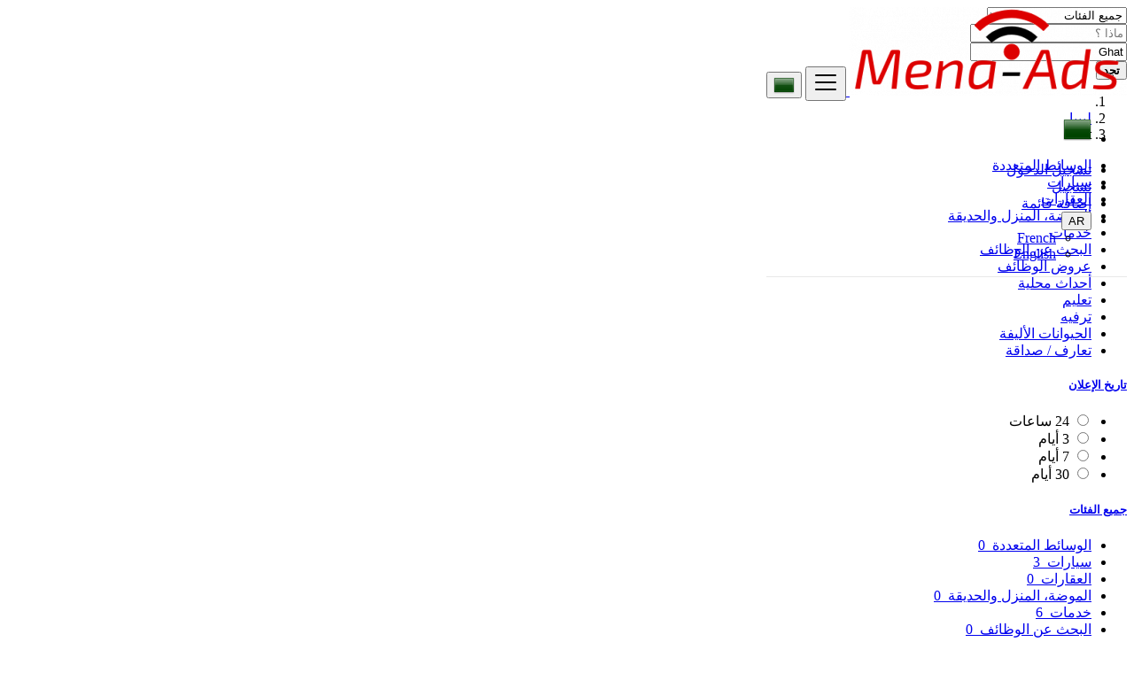

--- FILE ---
content_type: text/html; charset=UTF-8
request_url: https://www.mena-ads.com/ar/ly/free-ads/ghat/2217351
body_size: 12859
content:
<!DOCTYPE html>
<html lang="ar" dir="rtl">
<head>
	<meta charset="utf-8">
	<meta name="csrf-token" content="5tS3zPq46frt3r0iBTcqiSqJ64SBTDko9tt9664s">
		<meta name="viewport" content="width=device-width, initial-scale=1.0">
	<meta name="apple-mobile-web-app-title" content="Mena-Ads">
	<link rel="apple-touch-icon-precomposed" sizes="144x144" href="https://www.mena-ads.com/storage/app/default/ico/apple-touch-icon-144-precomposed.png">
	<link rel="apple-touch-icon-precomposed" sizes="114x114" href="https://www.mena-ads.com/storage/app/default/ico/apple-touch-icon-114-precomposed.png">
	<link rel="apple-touch-icon-precomposed" sizes="72x72" href="https://www.mena-ads.com/storage/app/default/ico/apple-touch-icon-72-precomposed.png">
	<link rel="apple-touch-icon-precomposed" href="https://www.mena-ads.com/storage/app/default/ico/apple-touch-icon-57-precomposed.png">
	<link rel="shortcut icon" href="https://www.mena-ads.com/storage/app/ico/ico-5d7652d37eb36.png">
	<title>إعلانات مجانية في Ghat, ليبيا</title>
	<meta name="description" content="إعلانات مجانية في Ghat, ليبيا. تبحث عن منتج أو خدمة - Ghat, ليبيا">
    <meta name="keywords" content="Mena-Ads, ليبيا, free ads, classified, ads, premium ads">
    
						<link rel="alternate" href="https://www.mena-ads.com/fr/ly/free-ads/ghat/2217351?distance=50" hreflang="fr"/>
								<link rel="canonical" href="https://www.mena-ads.com/ar/ly/free-ads/ghat/2217351?distance=50"/>
								<link rel="alternate" href="https://www.mena-ads.com/en/ly/free-ads/ghat/2217351?distance=50" hreflang="en"/>
									<link rel="dns-prefetch" href="//www.mena-ads.com">
					<link rel="dns-prefetch" href="//fonts.googleapis.com">
					<link rel="dns-prefetch" href="//graph.facebook.com">
					<link rel="dns-prefetch" href="//google.com">
					<link rel="dns-prefetch" href="//apis.google.com">
					<link rel="dns-prefetch" href="//ajax.googleapis.com">
					<link rel="dns-prefetch" href="//www.google-analytics.com">
					<link rel="dns-prefetch" href="//pagead2.googlesyndication.com">
					<link rel="dns-prefetch" href="//gstatic.com">
					<link rel="dns-prefetch" href="//cdn.api.twitter.com">
					<link rel="dns-prefetch" href="//oss.maxcdn.com">
									<meta property="fb:app_id" content="427404317878564" />
				<meta property="og:site_name" content="Mena-Ads" />
<meta property="og:locale" content="ar" />
<meta property="og:type" content="website" />
<meta property="og:url" content="https://www.mena-ads.com/ar/ly/free-ads/ghat/2217351" />

		<meta property="twitter:card" content="summary">
    <meta property="twitter:title" content="إعلانات مجانية في Ghat, ليبيا">
    <meta property="twitter:description" content="إعلانات مجانية في Ghat, ليبيا. تبحث عن منتج أو خدمة - Ghat, ليبيا">
    <meta property="twitter:domain" content="www.mena-ads.com">
    
		<link rel="alternate" type="application/rss+xml" href="https://www.mena-ads.com/ar/feed" title="All ads">
				    
    	
			<link href="https://fonts.googleapis.com/css?family=Cairo|Changa" rel="stylesheet">
		<link href="https://www.mena-ads.com/css/app.rtl.css?id=7e6983bd8fad771f52f2" rel="stylesheet">
			
	<style type="text/css">
	
	
/* === v6.9.4 === */
/* === Body === */

/* === Header === */
.navbar.navbar-site { position: absolute !important; }.navbar.navbar-site {border-bottom-width: 1px !important;border-bottom-style: solid !important;}.navbar.navbar-site { border-bottom-color: #e8e8e8 !important; }
/* === Footer === */

/* === Button: Add Listing === */

/* === Other: Grid View Columns === */
.make-grid .item-list { width: 25.00% !important; }@media (max-width: 767px) {.make-grid .item-list { width: 50% !important; }}.make-grid .item-list .cornerRibbons { right: -30.00%; top: 8%; }.make-grid.noSideBar .item-list .cornerRibbons { right: -22.00%; top: 8%; }@media (min-width: 992px) and (max-width: 1119px) {.make-grid .item-list .cornerRibbons { right: -36.00%; top: 8%; }.make-grid.noSideBar .item-list .cornerRibbons { right: -26.00%; top: 8%; }}@media (min-width: 768px) and (max-width: 991px) {.make-grid .item-list .cornerRibbons { right: -35.00%; top: 8%; }.make-grid.noSideBar .item-list .cornerRibbons { right: -25.00%; top: 8%; }}@media (max-width: 767px) {.make-grid .item-list { width: 50%; }}@media (max-width: 767px) {.make-grid .item-list .cornerRibbons, .make-grid.noSideBar .item-list .cornerRibbons { right: -10%; top: 8%; }}@media (max-width: 736px) {.make-grid .item-list .cornerRibbons, .make-grid.noSideBar .item-list .cornerRibbons { right: -12%; top: 8%; }}@media (max-width: 667px) {.make-grid .item-list .cornerRibbons, .make-grid.noSideBar .item-list .cornerRibbons { right: -13%; top: 8%; }}@media (max-width: 568px) {.make-grid .item-list .cornerRibbons, .make-grid.noSideBar .item-list .cornerRibbons { right: -14%; top: 8%; }}@media (max-width: 480px) {.make-grid .item-list .cornerRibbons, .make-grid.noSideBar .item-list .cornerRibbons { right: -22%; top: 8%; }}.adds-wrapper.make-grid .item-list:nth-child(4n+4),.category-list.make-grid .item-list:nth-child(4n+4) {border-left: solid 1px #ddd;}.adds-wrapper.make-grid .item-list:nth-child(3n+3),.category-list.make-grid .item-list:nth-child(3n+3) {border-left: solid 1px #ddd;}.adds-wrapper.make-grid .item-list:nth-child(4n+4),.category-list.make-grid .item-list:nth-child(4n+4) {border-left: none;}@media (max-width: 991px) {.adds-wrapper.make-grid .item-list:nth-child(4n+4),.category-list.make-grid .item-list:nth-child(4n+4) {border-left-style: solid;border-left-width: 1px;border-left-color: #ddd;}}
/* === Homepage: Search Form Area === */

/* === Homepage: Locations & Country Map === */

	
	/* === CSS Fix === */
	.f-category h6 {
		color: #333;
	}
	.photo-count {
		color: #292b2c;
	}
	.page-info-lite h5 {
		color: #999999;
	}
	h4.item-price {
		color: #292b2c;
	}
	.skin-blue .pricetag {
		color: #fff;
	}
	
</style>
	
	<link href="https://www.mena-ads.com/css/custom.css" rel="stylesheet">
    
    	
																			    
    	
			<!-- Pixel Code for https://www.pulsyo.com/ -->
<script async src="https://www.pulsyo.com/pixel/V7IG59R9OK2ZGYZ4T5VKYWI7054YHGI5"></script>
<!-- END Pixel Code -->

	
	<!--[if lt IE 9]>
	<script src="https://oss.maxcdn.com/libs/html5shiv/3.7.0/html5shiv.js"></script>
	<script src="https://oss.maxcdn.com/libs/respond.js/1.3.0/respond.min.js"></script>
	<![endif]-->
 
	<script>
		paceOptions = {
			elements: true
		};
	</script>
	<script src="https://www.mena-ads.com/assets/js/pace.min.js"></script>
	<script src="https://www.mena-ads.com/assets/plugins/modernizr/modernizr-custom.js"></script>
	
				</head>
<body class="skin-red">
<div id="wrapper">
	
			<div class="header">
	<nav class="navbar fixed-top navbar-site navbar-light bg-light navbar-expand-md" role="navigation">
		<div class="container">
			
			<div class="navbar-identity">
				
				<a href="https://www.mena-ads.com/ar" class="navbar-brand logo logo-title">
					<img src="https://www.mena-ads.com/storage/app/logo/logo-5d7664c70ece6.png"
						 alt="mena-ads" class="tooltipHere main-logo" title="" data-placement="bottom"
						 data-toggle="tooltip"
						 data-original-title="Mena-Ads ليبيا"/>
				</a>
				
				<button data-target=".navbar-collapse" data-toggle="collapse" class="navbar-toggler pull-right" type="button">
					<svg xmlns="http://www.w3.org/2000/svg" viewBox="0 0 30 30" width="30" height="30" focusable="false">
						<title>Menu</title>
						<path stroke="currentColor" stroke-width="2" stroke-linecap="round" stroke-miterlimit="10" d="M4 7h22M4 15h22M4 23h22"></path>
					</svg>
				</button>
				
																														<button class="flag-menu country-flag d-block d-md-none btn btn-secondary hidden pull-right" href="#selectCountry" data-toggle="modal">
									<img src="https://www.mena-ads.com/images/flags/24/ly.png" style="float: left;">
									<span class="caret hidden-xs"></span>
								</button>
																									</div>
			
			<div class="navbar-collapse collapse">
				<ul class="nav navbar-nav navbar-left">
					
																																			<li class="flag-menu country-flag tooltipHere hidden-xs nav-item" data-toggle="tooltip" data-placement="bottom" title="اختر دولة">
																					<a href="#selectCountry" data-toggle="modal" class="nav-link">
												<img class="flag-icon" src="https://www.mena-ads.com/images/flags/32/ly.png">
												<span class="caret hidden-sm"></span>
											</a>
																			</li>
																														</ul>
				
				<ul class="nav navbar-nav ml-auto navbar-right">
											<li class="nav-item">
															<a href="#quickLogin" class="nav-link" data-toggle="modal"><i class="icon-user fa"></i> تسجيل الدخول</a>
													</li>
						<li class="nav-item">
							<a href="https://www.mena-ads.com/ar/register" class="nav-link"><i class="icon-user-add fa"></i> تسجيل</a>
						</li>
										
										
					<li class="nav-item postadd">
																					<a class="btn btn-block btn-border btn-post btn-add-listing" href="https://www.mena-ads.com/ar/posts/create">
									<i class="fa fa-plus-circle"></i> إضافة قائمة
								</a>
																		</li>
					
					<!-- Language Selector -->
	<li class="dropdown lang-menu nav-item">
		<button type="button" class="btn btn-secondary dropdown-toggle" data-toggle="dropdown">
			<span class="lang-title">AR</span>
		</button>
		<ul id="langMenuDropdown" class="dropdown-menu dropdown-menu-right user-menu shadow-sm" role="menu">
																	<li class="dropdown-item">
						<a href="https://www.mena-ads.com/fr/ly/free-ads/ghat/2217351?distance=50" tabindex="-1" rel="alternate" hreflang="fr">
							<span class="lang-name">French</span>
						</a>
					</li>
																												<li class="dropdown-item">
						<a href="https://www.mena-ads.com/en/ly/free-ads/ghat/2217351?distance=50" tabindex="-1" rel="alternate" hreflang="en">
							<span class="lang-name">English</span>
						</a>
					</li>
									</ul>
	</li>
					
				</ul>
			</div>
			
			
		</div>
	</nav>
</div>
	
			
	<div class="container">
	<div class="search-row-wrapper">
		<div class="container">
						<form id="seach" name="search" action="https://www.mena-ads.com/ar/ly/search" method="GET">
				<div class="row m-0">
					<div class="col-xl-3 col-md-3 col-sm-12 col-xs-12">
						<select name="c" id="catSearch" class="form-control selecter">
							<option value="" selected=&quot;selected&quot;> جميع الفئات </option>
																								<option  value="47"> الوسائط المتعددة </option>
																	<option  value="1"> سيارات </option>
																	<option  value="9"> العقارات </option>
																	<option  value="59"> الموضة، المنزل والحديقة </option>
																	<option  value="21"> خدمات </option>
																	<option  value="109"> البحث عن الوظائف </option>
																	<option  value="85"> عروض الوظائف </option>
																	<option  value="141"> أحداث محلية </option>
																	<option  value="133"> تعليم </option>
																	<option  value="39"> ترفيه </option>
																	<option  value="72"> الحيوانات الأليفة </option>
																	<option  value="75"> تعارف / صداقة </option>
																					</select>
					</div>
					
					<div class="col-xl-4 col-md-4 col-sm-12 col-xs-12">
						<input name="q" class="form-control keyword" type="text" placeholder="ماذا ؟" value="">
					</div>
					
					<div class="col-xl-3 col-md-3 col-sm-12 col-xs-12 search-col locationicon">
						<i class="icon-location-2 icon-append"></i>
						<input type="text" id="locSearch" name="location" class="form-control locinput input-rel searchtag-input has-icon tooltipHere"
							   placeholder="أين ؟" value="Ghat" title="" data-placement="bottom"
							   data-toggle="tooltip"
							   data-original-title="أدخل اسم مدينة أو اسم حالة مع البادئة &quot;منطقة:&quot; مثل: منطقة:اسم الولاية">
					</div>
	
					<input type="hidden" id="lSearch" name="l" value="2217351">
					<input type="hidden" id="rSearch" name="r" value="">
	
					<div class="col-xl-2 col-md-2 col-sm-12 col-xs-12">
						<button class="btn btn-block btn-primary">
							<i class="fa fa-search"></i> <strong>تجد</strong>
						</button>
					</div>
					<input type="hidden" name="_token" value="5tS3zPq46frt3r0iBTcqiSqJ64SBTDko9tt9664s">
				</div>
			</form>
		</div>
	</div>
</div>

		
			
	
		<div class="main-container">
		
		<div class="container">
	<nav aria-label="breadcrumb" role="navigation" class="search-breadcrumb">
		<ol class="breadcrumb">
			<li class="breadcrumb-item"><a href="https://www.mena-ads.com/ar"><i class="icon-home fa"></i></a></li>
			<li class="breadcrumb-item">
								<a href="https://www.mena-ads.com/ar/ly/search">
					ليبيا
				</a>
			</li>
																							<li class="breadcrumb-item active">
							Ghat
							&nbsp;
															<a href="#browseAdminCities" id="dropdownMenu1" data-toggle="modal"> <span class="caret"></span></a>
													</li>
														</ol>
	</nav>
</div>
		<div class="container hide-xs">
			<div class="category-links">
				<ul>
									<li>
						<a href="https://www.mena-ads.com/ar/ly/category/multimedia-ar">
							الوسائط المتعددة
						</a>
					</li>
									<li>
						<a href="https://www.mena-ads.com/ar/ly/category/automobiles-ar">
							سيارات
						</a>
					</li>
									<li>
						<a href="https://www.mena-ads.com/ar/ly/category/real-estate-ar">
							العقارات
						</a>
					</li>
									<li>
						<a href="https://www.mena-ads.com/ar/ly/category/fashion-home-garden-ar">
							الموضة، المنزل والحديقة
						</a>
					</li>
									<li>
						<a href="https://www.mena-ads.com/ar/ly/category/services-ar">
							خدمات
						</a>
					</li>
									<li>
						<a href="https://www.mena-ads.com/ar/ly/category/job-search-ar">
							البحث عن الوظائف
						</a>
					</li>
									<li>
						<a href="https://www.mena-ads.com/ar/ly/category/jobs-offers-ar">
							عروض الوظائف
						</a>
					</li>
									<li>
						<a href="https://www.mena-ads.com/ar/ly/category/local-events-ar">
							أحداث محلية
						</a>
					</li>
									<li>
						<a href="https://www.mena-ads.com/ar/ly/category/learning-ar">
							تعليم
						</a>
					</li>
									<li>
						<a href="https://www.mena-ads.com/ar/ly/category/community-ar">
							ترفيه
						</a>
					</li>
									<li>
						<a href="https://www.mena-ads.com/ar/ly/category/pets-mascots-ar">
							الحيوانات الأليفة
						</a>
					</li>
									<li>
						<a href="https://www.mena-ads.com/ar/ly/category/free-dating-ar">
							تعارف / صداقة
						</a>
					</li>
								</ul>
			</div>
		</div>
						<div class="container">
		
		<div class="container ads-parent-responsive d-none d-xl-block d-lg-block d-md-none d-sm-none">
			<div class="text-center">
				<script data-ad-client="ca-pub-7083578659479046" async src="https://pagead2.googlesyndication.com/pagead/js/adsbygoogle.js"></script>
			</div>
		</div>
		
		<div class="container ads-parent-responsive d-none d-xl-none d-lg-none d-md-block d-sm-none">
			<div class="text-center">
				<script data-ad-client="ca-pub-7083578659479046" async src="https://pagead2.googlesyndication.com/pagead/js/adsbygoogle.js"></script>
			</div>
		</div>
		
		<div class="container ads-parent-responsive d-block d-xl-none d-lg-none d-md-none d-sm-block">
			<div class="text-center">
				<script data-ad-client="ca-pub-7083578659479046" async src="https://pagead2.googlesyndication.com/pagead/js/adsbygoogle.js"></script>
			</div>
		</div>
	</div>
				<div class="h-spacer"></div>
		
		<div class="container">
			<div class="row">

				<!-- Sidebar -->
                                    <!-- this (.mobile-filter-sidebar) part will be position fixed in mobile version -->
<div class="col-md-3 page-sidebar mobile-filter-sidebar pb-4">
	<aside>
		<div class="sidebar-modern-inner enable-long-words">
			
			            
            <!-- Date -->
			<div class="block-title has-arrow sidebar-header">
				<h5><strong><a href="#"> تاريخ الإعلان </a></strong></h5>
			</div>
            <div class="block-content list-filter">
                <div class="filter-date filter-content">
                    <ul>
                                                                                    <li>
                                    <input type="radio" name="postedDate" value="2" id="postedDate_2" >
                                    <label for="postedDate_2">24 ساعات</label>
                                </li>
                                                            <li>
                                    <input type="radio" name="postedDate" value="4" id="postedDate_4" >
                                    <label for="postedDate_4">3 أيام</label>
                                </li>
                                                            <li>
                                    <input type="radio" name="postedDate" value="8" id="postedDate_8" >
                                    <label for="postedDate_8">7 أيام</label>
                                </li>
                                                            <li>
                                    <input type="radio" name="postedDate" value="31" id="postedDate_31" >
                                    <label for="postedDate_31">30 أيام</label>
                                </li>
                                                                            <input type="hidden" id="postedQueryString" value="distance=50">
                    </ul>
                </div>
            </div>
            
                    
            <!-- Category -->
			<div id="catsList" >
				<div class="block-title has-arrow sidebar-header">
					<h5><strong><a href="#">جميع الفئات</a></strong></h5>
				</div>
				<div class="block-content list-filter categories-list">
					<ul class="list-unstyled">
																			<li>
																	<a href="https://www.mena-ads.com/ar/ly/category/multimedia-ar" title="الوسائط المتعددة">
										<span class="title">الوسائط المتعددة</span>
										<span class="count">&nbsp;0</span>
									</a>
															</li>
													<li>
																	<a href="https://www.mena-ads.com/ar/ly/category/automobiles-ar" title="سيارات">
										<span class="title">سيارات</span>
										<span class="count">&nbsp;3</span>
									</a>
															</li>
													<li>
																	<a href="https://www.mena-ads.com/ar/ly/category/real-estate-ar" title="العقارات">
										<span class="title">العقارات</span>
										<span class="count">&nbsp;0</span>
									</a>
															</li>
													<li>
																	<a href="https://www.mena-ads.com/ar/ly/category/fashion-home-garden-ar" title="الموضة، المنزل والحديقة">
										<span class="title">الموضة، المنزل والحديقة</span>
										<span class="count">&nbsp;0</span>
									</a>
															</li>
													<li>
																	<a href="https://www.mena-ads.com/ar/ly/category/services-ar" title="خدمات">
										<span class="title">خدمات</span>
										<span class="count">&nbsp;6</span>
									</a>
															</li>
													<li>
																	<a href="https://www.mena-ads.com/ar/ly/category/job-search-ar" title="البحث عن الوظائف">
										<span class="title">البحث عن الوظائف</span>
										<span class="count">&nbsp;0</span>
									</a>
															</li>
													<li>
																	<a href="https://www.mena-ads.com/ar/ly/category/jobs-offers-ar" title="عروض الوظائف">
										<span class="title">عروض الوظائف</span>
										<span class="count">&nbsp;0</span>
									</a>
															</li>
													<li>
																	<a href="https://www.mena-ads.com/ar/ly/category/local-events-ar" title="أحداث محلية">
										<span class="title">أحداث محلية</span>
										<span class="count">&nbsp;0</span>
									</a>
															</li>
													<li>
																	<a href="https://www.mena-ads.com/ar/ly/category/learning-ar" title="تعليم">
										<span class="title">تعليم</span>
										<span class="count">&nbsp;0</span>
									</a>
															</li>
													<li>
																	<a href="https://www.mena-ads.com/ar/ly/category/community-ar" title="ترفيه">
										<span class="title">ترفيه</span>
										<span class="count">&nbsp;0</span>
									</a>
															</li>
													<li>
																	<a href="https://www.mena-ads.com/ar/ly/category/pets-mascots-ar" title="الحيوانات الأليفة">
										<span class="title">الحيوانات الأليفة</span>
										<span class="count">&nbsp;0</span>
									</a>
															</li>
													<li>
																	<a href="https://www.mena-ads.com/ar/ly/category/free-dating-ar" title="تعارف / صداقة">
										<span class="title">تعارف / صداقة</span>
										<span class="count">&nbsp;0</span>
									</a>
															</li>
																	</ul>
				</div>
			</div>
            
            <!-- City -->
			<div class="block-title has-arrow sidebar-header">
				<h5><strong><a href="#">مواقع</a></strong></h5>
			</div>
			<div class="block-content list-filter locations-list">
				<ul class="browse-list list-unstyled long-list">
                    																				<li>
																	<a href="https://www.mena-ads.com/ar/ly/search?distance=50&l=2210247&r=&c=&sc=" title="Tripoli">
										Tripoli
									</a>
															</li>
																				<li>
																	<a href="https://www.mena-ads.com/ar/ly/search?distance=50&l=88319&r=&c=&sc=" title="Benghazi">
										Benghazi
									</a>
															</li>
																				<li>
																	<a href="https://www.mena-ads.com/ar/ly/search?distance=50&l=2214846&r=&c=&sc=" title="Mişrātah">
										Mişrātah
									</a>
															</li>
																				<li>
																	<a href="https://www.mena-ads.com/ar/ly/search?distance=50&l=2210221&r=&c=&sc=" title="Tarhuna">
										Tarhuna
									</a>
															</li>
																				<li>
																	<a href="https://www.mena-ads.com/ar/ly/search?distance=50&l=2219905&r=&c=&sc=" title="Al Khums">
										Al Khums
									</a>
															</li>
																				<li>
																	<a href="https://www.mena-ads.com/ar/ly/search?distance=50&l=2218970&r=&c=&sc=" title="Az Zāwīyah">
										Az Zāwīyah
									</a>
															</li>
																				<li>
																	<a href="https://www.mena-ads.com/ar/ly/search?distance=50&l=2216885&r=&c=&sc=" title="Zawiya">
										Zawiya
									</a>
															</li>
																				<li>
																	<a href="https://www.mena-ads.com/ar/ly/search?distance=50&l=89113&r=&c=&sc=" title="Ajdabiya">
										Ajdabiya
									</a>
															</li>
																				<li>
																	<a href="https://www.mena-ads.com/ar/ly/search?distance=50&l=2219701&r=&c=&sc=" title="Al Ajaylat">
										Al Ajaylat
									</a>
															</li>
																				<li>
																	<a href="https://www.mena-ads.com/ar/ly/search?distance=50&l=2212775&r=&c=&sc=" title="Sabhā">
										Sabhā
									</a>
															</li>
																				<li>
																	<a href="https://www.mena-ads.com/ar/ly/search?distance=50&l=2210554&r=&c=&sc=" title="Sirte">
										Sirte
									</a>
															</li>
																				<li>
																	<a href="https://www.mena-ads.com/ar/ly/search?distance=50&l=2219960&r=&c=&sc=" title="Al Jadīd">
										Al Jadīd
									</a>
															</li>
																				<li>
																	<a href="https://www.mena-ads.com/ar/ly/search?distance=50&l=81302&r=&c=&sc=" title="Tobruk">
										Tobruk
									</a>
															</li>
																				<li>
																	<a href="https://www.mena-ads.com/ar/ly/search?distance=50&l=2208485&r=&c=&sc=" title="Zliten">
										Zliten
									</a>
															</li>
																				<li>
																	<a href="https://www.mena-ads.com/ar/ly/search?distance=50&l=2212771&r=&c=&sc=" title="Şabrātah">
										Şabrātah
									</a>
															</li>
																				<li>
																	<a href="https://www.mena-ads.com/ar/ly/search?distance=50&l=2210394&r=&c=&sc=" title="Tagiura">
										Tagiura
									</a>
															</li>
																				<li>
																	<a href="https://www.mena-ads.com/ar/ly/search?distance=50&l=88903&r=&c=&sc=" title="Al Marj">
										Al Marj
									</a>
															</li>
																				<li>
																	<a href="https://www.mena-ads.com/ar/ly/search?distance=50&l=2217362&r=&c=&sc=" title="Gharyan">
										Gharyan
									</a>
															</li>
																				<li>
																	<a href="https://www.mena-ads.com/ar/ly/search?distance=50&l=87205&r=&c=&sc=" title="Darnah">
										Darnah
									</a>
															</li>
																				<li>
																	<a href="https://www.mena-ads.com/ar/ly/search?distance=50&l=89055&r=&c=&sc=" title="Al Bayḑā’">
										Al Bayḑā’
									</a>
															</li>
																				<li>
																	<a href="https://www.mena-ads.com/ar/ly/search?distance=50&l=2208791&r=&c=&sc=" title="Yafran">
										Yafran
									</a>
															</li>
																				<li>
																	<a href="https://www.mena-ads.com/ar/ly/search?distance=50&l=2218840&r=&c=&sc=" title="Bani Walid">
										Bani Walid
									</a>
															</li>
																				<li>
																	<a href="https://www.mena-ads.com/ar/ly/search?distance=50&l=88562&r=&c=&sc=" title="At Tāj">
										At Tāj
									</a>
															</li>
																				<li>
																	<a href="https://www.mena-ads.com/ar/ly/search?distance=50&l=2208425&r=&c=&sc=" title="Zuwārah">
										Zuwārah
									</a>
															</li>
																				<li>
																	<a href="https://www.mena-ads.com/ar/ly/search?distance=50&l=2214603&r=&c=&sc=" title="Murzuq">
										Murzuq
									</a>
															</li>
																				<li>
																	<a href="https://www.mena-ads.com/ar/ly/search?distance=50&l=2219235&r=&c=&sc=" title="Ubari">
										Ubari
									</a>
															</li>
																				<li>
																	<a href="https://www.mena-ads.com/ar/ly/search?distance=50&l=2218478&r=&c=&sc=" title="Brak">
										Brak
									</a>
															</li>
																				<li>
																	<a href="https://www.mena-ads.com/ar/ly/search?distance=50&l=2218963&r=&c=&sc=" title="Zintan">
										Zintan
									</a>
															</li>
																				<li>
																	<a href="https://www.mena-ads.com/ar/ly/search?distance=50&l=89087&r=&c=&sc=" title="Al Abyār">
										Al Abyār
									</a>
															</li>
																				<li>
																	<a href="https://www.mena-ads.com/ar/ly/search?distance=50&l=2209055&r=&c=&sc=" title="Waddān">
										Waddān
									</a>
															</li>
																				<li>
																	<a href="https://www.mena-ads.com/ar/ly/search?distance=50&l=2214433&r=&c=&sc=" title="Nālūt">
										Nālūt
									</a>
															</li>
																				<li>
																	<a href="https://www.mena-ads.com/ar/ly/search?distance=50&l=2214827&r=&c=&sc=" title="Mizdah">
										Mizdah
									</a>
															</li>
																				<li>
																	<a href="https://www.mena-ads.com/ar/ly/search?distance=50&l=2210560&r=&c=&sc=" title="Şurmān">
										Şurmān
									</a>
															</li>
																				<li>
																	<a href="https://www.mena-ads.com/ar/ly/search?distance=50&l=88835&r=&c=&sc=" title="Al Qubbah">
										Al Qubbah
									</a>
															</li>
																				<li>
																	<strong>
										<a href="https://www.mena-ads.com/ar/ly/search?distance=50&l=2217351&r=&c=&sc=" title="Ghat">
											Ghat
										</a>
									</strong>
															</li>
																				<li>
																	<a href="https://www.mena-ads.com/ar/ly/search?distance=50&l=2215163&r=&c=&sc=" title="Masallātah">
										Masallātah
									</a>
															</li>
																				<li>
																	<a href="https://www.mena-ads.com/ar/ly/search?distance=50&l=88834&r=&c=&sc=" title="Tūkrah">
										Tūkrah
									</a>
															</li>
																				<li>
																	<a href="https://www.mena-ads.com/ar/ly/search?distance=50&l=88380&r=&c=&sc=" title="Az Zuwaytīnah">
										Az Zuwaytīnah
									</a>
															</li>
																				<li>
																	<a href="https://www.mena-ads.com/ar/ly/search?distance=50&l=2216645&r=&c=&sc=" title="Hūn">
										Hūn
									</a>
															</li>
																				<li>
																	<a href="https://www.mena-ads.com/ar/ly/search?distance=50&l=2208655&r=&c=&sc=" title="Zalţan">
										Zalţan
									</a>
															</li>
																				<li>
																	<a href="https://www.mena-ads.com/ar/ly/search?distance=50&l=88962&r=&c=&sc=" title="Al Jawf">
										Al Jawf
									</a>
															</li>
																				<li>
																	<a href="https://www.mena-ads.com/ar/ly/search?distance=50&l=81604&r=&c=&sc=" title="Qaryat Sulūq">
										Qaryat Sulūq
									</a>
															</li>
																				<li>
																	<a href="https://www.mena-ads.com/ar/ly/search?distance=50&l=2215210&r=&c=&sc=" title="Al Burayqah">
										Al Burayqah
									</a>
															</li>
																				<li>
																	<a href="https://www.mena-ads.com/ar/ly/search?distance=50&l=80509&r=&c=&sc=" title="Al Bardīyah">
										Al Bardīyah
									</a>
															</li>
																				<li>
																	<a href="https://www.mena-ads.com/ar/ly/search?distance=50&l=2217440&r=&c=&sc=" title="Ghadāmis">
										Ghadāmis
									</a>
															</li>
																				<li>
																	<a href="https://www.mena-ads.com/ar/ly/search?distance=50&l=88533&r=&c=&sc=" title="Awjilah">
										Awjilah
									</a>
															</li>
																				<li>
																	<a href="https://www.mena-ads.com/ar/ly/search?distance=50&l=2216432&r=&c=&sc=" title="Giado">
										Giado
									</a>
															</li>
																				<li>
																	<a href="https://www.mena-ads.com/ar/ly/search?distance=50&l=2220309&r=&c=&sc=" title="Idrī">
										Idrī
									</a>
															</li>
																				<li>
																	<a href="https://www.mena-ads.com/ar/ly/search?distance=50&l=2220139&r=&c=&sc=" title="Al ‘Azīzīyah">
										Al ‘Azīzīyah
									</a>
															</li>
						                    				</ul>
			</div>

			<div style="clear:both"></div>
		</div>
	</aside>

</div>

                                    
				<!-- Content -->
				<div class="col-md-9 page-content col-thin-left">
					<div class="category-list">
						<div class="tab-box">

							<!-- Nav tabs -->
							<ul id="postType" class="nav nav-tabs add-tabs tablist" role="tablist">
                                								<li class="nav-item active">
									<a href="https://www.mena-ads.com/ar/ly/free-ads/ghat/2217351?distance=50" role="tab" data-toggle="tab" class="nav-link">
										جميع اعلانات <span class="badge badge-pill badge-danger">0</span>
									</a>
								</li>
                                                                                                                                                                                                <li class="nav-item">
                                                <a href="https://www.mena-ads.com/ar/ly/free-ads/ghat/2217351?distance=50&type=1" role="tab" data-toggle="tab" class="nav-link">
                                                    شخصي
                                                    <span class="badge badge-pill alert-danger">
                                                        0
                                                    </span>
                                                </a>
                                            </li>
                                                                                                                                                                                                        <li class="nav-item">
                                                <a href="https://www.mena-ads.com/ar/ly/free-ads/ghat/2217351?distance=50&type=2" role="tab" data-toggle="tab" class="nav-link">
                                                    المحترفين
                                                    <span class="badge badge-pill alert-danger">
                                                        0
                                                    </span>
                                                </a>
                                            </li>
                                                                                                            							</ul>
							
							<div class="tab-filter">
								<select id="orderBy" title="sort by" class="niceselecter select-sort-by" data-style="btn-select" data-width="auto">
									<option value="https://www.mena-ads.com/ar/ly/free-ads/ghat/2217351">ترتيب حسب</option>
									<option
											value="https://www.mena-ads.com/ar/ly/free-ads/ghat/2217351?distance=50&orderBy=priceAsc">
										السعر من الارخص للاعلى
									</option>
									<option
											value="https://www.mena-ads.com/ar/ly/free-ads/ghat/2217351?distance=50&orderBy=priceDesc">
										السعر: من الأعلى إلى الأقل
									</option>
									<option
											value="https://www.mena-ads.com/ar/ly/free-ads/ghat/2217351?distance=50&orderBy=relevance">
										ملاءمة
									</option>
									<option
											value="https://www.mena-ads.com/ar/ly/free-ads/ghat/2217351?distance=50&orderBy=date">
										تاريخ
									</option>
																														<option
													value="https://www.mena-ads.com/ar/ly/free-ads/ghat/2217351?distance=0">
												حول 0 كم
											</option>
																					<option
													value="https://www.mena-ads.com/ar/ly/free-ads/ghat/2217351?distance=100">
												حول 100 كم
											</option>
																					<option
													value="https://www.mena-ads.com/ar/ly/free-ads/ghat/2217351?distance=200">
												حول 200 كم
											</option>
																					<option
													value="https://www.mena-ads.com/ar/ly/free-ads/ghat/2217351?distance=300">
												حول 300 كم
											</option>
																					<option
													value="https://www.mena-ads.com/ar/ly/free-ads/ghat/2217351?distance=400">
												حول 400 كم
											</option>
																					<option
													value="https://www.mena-ads.com/ar/ly/free-ads/ghat/2217351?distance=500">
												حول 500 كم
											</option>
																																				</select>
							</div>

						</div>

						<div class="listing-filter">
							<div class="pull-left col-xs-6">
								<div class="breadcrumb-list">
									<a href="https://www.mena-ads.com/ar/ly/search" class="current"><span>جميع الإعلانات</span></a> في غضون <a rel="nofollow" class="jobs-s-tag" href="https://www.mena-ads.com/ar/ly/search?distance=50">50 كم حول Ghat</a>
								</div>
                                <div style="clear:both;"></div>
							</div>
                            
							
							<div style="clear:both"></div>
						</div>
						
						<!-- Mobile Filter Bar -->
						<div class="mobile-filter-bar col-xl-12">
							<ul class="list-unstyled list-inline no-margin no-padding">
																<li class="filter-toggle">
									<a class="">
										<i class="icon-th-list"></i> مرشحات
									</a>
								</li>
																<li>
									<div class="dropdown">
										<a data-toggle="dropdown" class="dropdown-toggle">ترتيب حسب</a>
										<ul class="dropdown-menu">
											<li>
												<a href="https://www.mena-ads.com/ar/ly/free-ads/ghat/2217351" rel="nofollow">
													ترتيب حسب
												</a>
											</li>
											<li>
												<a href="https://www.mena-ads.com/ar/ly/free-ads/ghat/2217351?distance=50&orderBy=priceAsc" rel="nofollow">
													السعر من الارخص للاعلى
												</a>
											</li>
											<li>
												<a href="https://www.mena-ads.com/ar/ly/free-ads/ghat/2217351?distance=50&orderBy=priceDesc" rel="nofollow">
													السعر: من الأعلى إلى الأقل
												</a>
											</li>
											<li>
												<a href="https://www.mena-ads.com/ar/ly/free-ads/ghat/2217351?distance=50&orderBy=relevance" rel="nofollow">
													ملاءمة
												</a>
											</li>
											<li>
												<a href="https://www.mena-ads.com/ar/ly/free-ads/ghat/2217351?distance=50&orderBy=date" rel="nofollow">
													تاريخ
												</a>
											</li>
																																				<li>
														<a href="https://www.mena-ads.com/ar/ly/free-ads/ghat/2217351?distance=0" rel="nofollow">
															حول 0 كم
														</a>
													</li>
																									<li>
														<a href="https://www.mena-ads.com/ar/ly/free-ads/ghat/2217351?distance=100" rel="nofollow">
															حول 100 كم
														</a>
													</li>
																									<li>
														<a href="https://www.mena-ads.com/ar/ly/free-ads/ghat/2217351?distance=200" rel="nofollow">
															حول 200 كم
														</a>
													</li>
																									<li>
														<a href="https://www.mena-ads.com/ar/ly/free-ads/ghat/2217351?distance=300" rel="nofollow">
															حول 300 كم
														</a>
													</li>
																									<li>
														<a href="https://www.mena-ads.com/ar/ly/free-ads/ghat/2217351?distance=400" rel="nofollow">
															حول 400 كم
														</a>
													</li>
																									<li>
														<a href="https://www.mena-ads.com/ar/ly/free-ads/ghat/2217351?distance=500" rel="nofollow">
															حول 500 كم
														</a>
													</li>
																																												</ul>
									</div>
								</li>
							</ul>
						</div>
						<div class="menu-overly-mask"></div>
						<!-- Mobile Filter bar End-->

						<div id="postsList" class="adds-wrapper row no-margin">
							<div class="p-4" style="width: 100%;">
		لا نتيجة. قم بتنقيح البحث باستخدام معايير أخرى.
	</div>

						</div>

						<div class="tab-box save-search-bar text-center">
															<a href="#"> &nbsp; </a>
													</div>
					</div>
					
					<nav class="pagination-bar mb-5 pagination-sm" aria-label="">
						
					</nav>

					<div class="post-promo text-center mb-5">
						<h2> هل لديك أي شيء للبيع أو الإيجار؟ </h2>
						<h5>بيع المنتجات والخدمات الخاصة بك على الانترنت مجانا. وأسهل مما كنت اعتقد !</h5>
													<a href="https://www.mena-ads.com/ar/posts/create" class="btn btn-border btn-post btn-add-listing">ابدأ الآن!</a>
												<!-- BSK -->
						<p> 
					</div>

				</div>
				
				<div style="clear:both;"></div>

				<!-- Advertising -->
				<div class="h-spacer"></div>
				<div class="container">
		
		<div class="container mb20 ads-parent-responsive d-none d-xl-block d-lg-block d-md-none d-sm-none">
			<div class="text-center">
				<script data-ad-client="ca-pub-7083578659479046" async src="https://pagead2.googlesyndication.com/pagead/js/adsbygoogle.js"></script>
			</div>
		</div>
		
		<div class="container mb20 ads-parent-responsive d-none d-xl-none d-lg-none d-md-block d-sm-none">
			<div class="text-center">
				<script data-ad-client="ca-pub-7083578659479046" async src="https://pagead2.googlesyndication.com/pagead/js/adsbygoogle.js"></script>
			</div>
		</div>
		
		<div class="container ads-parent-responsive d-block d-xl-none d-lg-none d-md-none d-sm-block">
			<div class="text-center">
				<script data-ad-client="ca-pub-7083578659479046" async src="https://pagead2.googlesyndication.com/pagead/js/adsbygoogle.js"></script>
			</div>
		</div>
	</div>

			</div>
		</div>
	</div>

			
			<footer class="main-footer">
	<div class="footer-content">
		<div class="container">
			<div class="row">
				
									<div class="col-lg-3 col-md-3 col-sm-3 col-xs-6">
						<div class="footer-col">
							<h4 class="footer-title">معلومات عنا</h4>
							<ul class="list-unstyled footer-nav">
																											<li>
																																		<a href="https://blog.mena-ads.com" rel="nofollow" > Blog </a>
																					</li>
																			<li>
																																		<a href="https://www.mena-ads.com/ar/page/faq" > FAQ </a>
																					</li>
																			<li>
																																		<a href="https://www.mena-ads.com/ar/page/anti-scam" > Anti-Scam </a>
																					</li>
																			<li>
																																		<a href="https://www.mena-ads.com/ar/page/terms" > Terms </a>
																					</li>
																			<li>
																																		<a href="https://www.mena-ads.com/ar/page/privacy" > Privacy </a>
																					</li>
																								</ul>
						</div>
					</div>
					
					<div class="col-lg-3 col-md-3 col-sm-3 col-xs-6">
						<div class="footer-col">
							<h4 class="footer-title">الاتصال وخريطة الموقع</h4>
							<ul class="list-unstyled footer-nav">
								<li><a href="https://www.mena-ads.com/ar/contact"> اتصل بنا </a></li>
								<li><a href="https://www.mena-ads.com/ar/ly/sitemap"> التعليمات </a></li>
																	<li><a href="https://www.mena-ads.com/ar/countries"> بلدان </a></li>
															</ul>
						</div>
					</div>
					
					<div class="col-lg-2 col-md-2 col-sm-2 col-xs-12">
						<div class="footer-col">
							<h4 class="footer-title">حسابي</h4>
							<ul class="list-unstyled footer-nav">
																	<li>
																					<a href="#quickLogin" data-toggle="modal"> تسجيل الدخول </a>
																			</li>
									<li><a href="https://www.mena-ads.com/ar/register"> تسجيل </a></li>
															</ul>
						</div>
					</div>
					
											<div class="col-lg-4 col-md-4 col-sm-4 col-xs-12">
							<div class="footer-col row">
																
																
																	<div class="col-sm-12 col-xs-6 col-xxs-12 no-padding-lg">
										<div class="">
											<h4 class="footer-title ">اتبعنا</h4>
											<ul class="list-unstyled list-inline footer-nav social-list-footer social-list-color footer-nav-inline">
																								<li>
													<a class="icon-color fb" title="" data-placement="top" data-toggle="tooltip" href="https://www.facebook.com/FreeMenaAds/" data-original-title="Facebook">
														<i class="fab fa-facebook"></i>
													</a>
												</li>
																																				<li>
													<a class="icon-color tw" title="" data-placement="top" data-toggle="tooltip" href="#" data-original-title="Twitter">
														<i class="fab fa-twitter"></i>
													</a>
												</li>
																																					<li>
														<a class="icon-color pin" title="" data-placement="top" data-toggle="tooltip" href="#" data-original-title="Instagram">
															<i class="icon-instagram-filled"></i>
														</a>
													</li>
																																				<li>
													<a class="icon-color gp" title="" data-placement="top" data-toggle="tooltip" href="#" data-original-title="Google+">
														<i class="fab fa-google-plus"></i>
													</a>
												</li>
																																				<li>
													<a class="icon-color lin" title="" data-placement="top" data-toggle="tooltip" href="#" data-original-title="LinkedIn">
														<i class="fab fa-linkedin"></i>
													</a>
												</li>
																																				<li>
													<a class="icon-color pin" title="" data-placement="top" data-toggle="tooltip" href="#" data-original-title="Pinterest">
														<i class="fab fa-pinterest-p"></i>
													</a>
												</li>
																							</ul>
										</div>
									</div>
															</div>
						</div>
										
					<div style="clear: both"></div>
								
				<div class="col-xl-12">
																		<hr>
																
					<div class="copy-info text-center">
						© 2026 Mena-Ads. كل الحقوق محفوظة.
																					مشغل بواسطة Mena-Ads (2020)
																		</div>
				</div>
			
			</div>
		</div>
	</div>
</footer>
	
</div>

	<!-- Modal Change City -->
<div class="modal fade" id="browseAdminCities" tabindex="-1" role="dialog" aria-labelledby="adminCitiesModalLabel" aria-hidden="true">
	<div class="modal-dialog">
		<div class="modal-content">
			
			<div class="modal-header">
				<h4 class="modal-title" id="adminCitiesModalLabel">
					<i class="icon-map"></i> حدد منطقتك
				</h4>
				
				<button type="button" class="close" data-dismiss="modal">
					<span aria-hidden="true">&times;</span>
					<span class="sr-only">قريب</span>
				</button>
			</div>
			
			<div class="modal-body">
				<div class="row">
					<div class="col-xl-12">
						<p id="selectedAdmin">المدن الشهيرة في <strong>ليبيا</strong></p>
						<div style="clear:both"></div>
						<div class="col-sm-6 no-padding">
							<form id="modalAdminForm" name="modalAdminForm" method="POST">
								<input type="hidden" id="currSearch" name="curr_search" value="YToxOntzOjg6ImRpc3RhbmNlIjtzOjI6IjUwIjt9">
								<select class="form-control" id="modalAdminField" name="admin_code">
									<option selected value="">كل المناطق</option>
																														<option value="LY.79">Al Buţnān</option>
																					<option value="LY.63">Al Jabal al Akhḑar</option>
																					<option value="LY.81">Al Jafārah</option>
																					<option value="LY.64">Al Jufrah</option>
																					<option value="LY.65">Al Kufrah</option>
																					<option value="LY.66">Al Marj</option>
																					<option value="LY.82">Al Marqab</option>
																					<option value="LY.83">Al Wāḩāt</option>
																					<option value="LY.67">An Nuqāţ al Khams</option>
																					<option value="LY.78">Ash Shāţiʼ</option>
																					<option value="LY.68">Az Zāwiyah</option>
																					<option value="LY.69">Banghāzī</option>
																					<option value="LY.70">Darnah</option>
																					<option value="LY.71">Ghāt</option>
																					<option value="LY.80">Jabal al Gharbi</option>
																					<option value="LY.72">Mişrātah</option>
																					<option value="LY.73">Murzuq</option>
																					<option value="LY.74">Nālūt</option>
																					<option value="LY.75">Sabhā</option>
																					<option value="LY.76">Surt</option>
																					<option value="LY.77">Tripoli</option>
																					<option value="LY.84">Wādī al Ḩayāt</option>
																											</select>
								<input type="hidden" name="_token" value="5tS3zPq46frt3r0iBTcqiSqJ64SBTDko9tt9664s">
							</form>
						</div>
						<div style="clear:both"></div>
						<hr class="hr-thin">
					</div>
					<div class="col-xl-12" id="adminCities"></div>
				</div>
			</div>
			
		</div>
	</div>
</div>
<!-- /.modal -->


<div class="modal fade" id="quickLogin" tabindex="-1" role="dialog">
	<div class="modal-dialog  modal-sm">
		<div class="modal-content">
			
			<div class="modal-header">
				<h4 class="modal-title"><i class="icon-login fa"></i> تسجيل الدخول </h4>
				
				<button type="button" class="close" data-dismiss="modal">
					<span aria-hidden="true">&times;</span>
					<span class="sr-only">قريب</span>
				</button>
			</div>
			
			<form role="form" method="POST" action="https://www.mena-ads.com/ar/login">
				<input type="hidden" name="_token" value="5tS3zPq46frt3r0iBTcqiSqJ64SBTDko9tt9664s">
				<div class="modal-body">

										
											<div class="row mb-3 d-flex justify-content-center pl-2 pr-2">
														<div class="col-xl-6 col-lg-6 col-md-6 col-sm-12 col-xs-12 mb-1 pl-1 pr-1">
								<div class="col-xl-12 col-md-12 col-sm-12 col-xs-12 btn btn-lg btn-fb">
									<a href="https://www.mena-ads.com/ar/auth/facebook" class="btn-fb" title="تسجيل الدخول مع Facebook">
										<i class="icon-facebook-rect"></i> Facebook
									</a>
								</div>
							</div>
																																		</div>
										
										<!-- login -->
										<div class="form-group">
						<label for="login" class="control-label">تسجيل الدخول (بريد الكتروني او هاتف)</label>
						<div class="input-icon">
							<i class="icon-user fa"></i>
							<input id="mLogin" name="login" type="text" placeholder="بريد الكتروني او هاتف" class="form-control" value="">
						</div>
					</div>
					
					<!-- password -->
										<div class="form-group">
						<label for="password" class="control-label">كلمه السر</label>
						<div class="input-icon">
							<i class="icon-lock fa"></i>
							<input id="mPassword" name="password" type="password" class="form-control" placeholder="كلمه السر" autocomplete="off">
						</div>
					</div>
					
					<!-- remember -->
										<div class="form-group">
						<label class="checkbox form-check-label pull-left mt-2" style="font-weight: normal;">
							<input type="checkbox" value="1" name="remember" id="mRemember" class=""> أبق تسجيل دخولي
						</label>
						<p class="pull-right mt-2">
							<a href="https://www.mena-ads.com/ar/password/reset"> فقدت كلمة المرور الخاصة بك؟ </a> / <a href="https://www.mena-ads.com/ar/register">تسجيل</a>
						</p>
						<div style=" clear:both"></div>
					</div>
					
										
					<input type="hidden" name="quickLoginForm" value="1">
				</div>
				<div class="modal-footer">
					<button type="button" class="btn btn-default" data-dismiss="modal">إلغاء</button>
					<button type="submit" class="btn btn-success pull-right">تسجيل الدخول</button>
				</div>
			</form>
			
		</div>
	</div>
</div>
<!-- Modal Change Country -->
<div class="modal fade modalHasList" id="selectCountry" tabindex="-1" role="dialog" aria-labelledby="selectCountryLabel" aria-hidden="true">
	<div class="modal-dialog modal-lg" role="document">
		<div class="modal-content">
			
			<div class="modal-header">
				<h4 class="modal-title uppercase font-weight-bold" id="selectCountryLabel">
					<i class="icon-map"></i> اختر بلدك
				</h4>
				
				<button type="button" class="close" data-dismiss="modal">
					<span aria-hidden="true">&times;</span>
					<span class="sr-only">قريب</span>
				</button>
			</div>
			
			<div class="modal-body">
				<div class="row">
					
																		<ul class="cat-list col-xl-3 col-lg-3 col-md-4 col-sm-6 col-xs-6">
																									<li>
									<img src="https://www.mena-ads.com/images/blank.gif" class="flag flag-jo" style="margin-bottom: 4px; margin-right: 5px;">
									<a href="https://www.mena-ads.com/en?d=JO" class="tooltip-test" title="الأردن">
										الأردن
									</a>
								</li>
																									<li>
									<img src="https://www.mena-ads.com/images/blank.gif" class="flag flag-ae" style="margin-bottom: 4px; margin-right: 5px;">
									<a href="https://www.mena-ads.com/ar?d=AE" class="tooltip-test" title="الإمارات العربية المتحدة">
										الإمارات العربية المتحدة
									</a>
								</li>
																									<li>
									<img src="https://www.mena-ads.com/images/blank.gif" class="flag flag-bh" style="margin-bottom: 4px; margin-right: 5px;">
									<a href="https://www.mena-ads.com/ar?d=BH" class="tooltip-test" title="البحرين">
										البحرين
									</a>
								</li>
																									<li>
									<img src="https://www.mena-ads.com/images/blank.gif" class="flag flag-dz" style="margin-bottom: 4px; margin-right: 5px;">
									<a href="https://www.mena-ads.com/fr?d=DZ" class="tooltip-test" title="الجزائر">
										الجزائر
									</a>
								</li>
																									<li>
									<img src="https://www.mena-ads.com/images/blank.gif" class="flag flag-iq" style="margin-bottom: 4px; margin-right: 5px;">
									<a href="https://www.mena-ads.com/en?d=IQ" class="tooltip-test" title="العراق">
										العراق
									</a>
								</li>
															</ul>
													<ul class="cat-list col-xl-3 col-lg-3 col-md-4 col-sm-6 col-xs-6">
																									<li>
									<img src="https://www.mena-ads.com/images/blank.gif" class="flag flag-kw" style="margin-bottom: 4px; margin-right: 5px;">
									<a href="https://www.mena-ads.com/en?d=KW" class="tooltip-test" title="الكويت">
										الكويت
									</a>
								</li>
																									<li>
									<img src="https://www.mena-ads.com/images/blank.gif" class="flag flag-ma" style="margin-bottom: 4px; margin-right: 5px;">
									<a href="https://www.mena-ads.com/fr?d=MA" class="tooltip-test" title="المغرب">
										المغرب
									</a>
								</li>
																									<li>
									<img src="https://www.mena-ads.com/images/blank.gif" class="flag flag-sa" style="margin-bottom: 4px; margin-right: 5px;">
									<a href="https://www.mena-ads.com/ar?d=SA" class="tooltip-test" title="المملكة العربية السعودية">
										المملكة العربية السعودية
									</a>
								</li>
																									<li>
									<img src="https://www.mena-ads.com/images/blank.gif" class="flag flag-ye" style="margin-bottom: 4px; margin-right: 5px;">
									<a href="https://www.mena-ads.com/ar?d=YE" class="tooltip-test" title="اليمن">
										اليمن
									</a>
								</li>
																									<li>
									<img src="https://www.mena-ads.com/images/blank.gif" class="flag flag-tn" style="margin-bottom: 4px; margin-right: 5px;">
									<a href="https://www.mena-ads.com/fr?d=TN" class="tooltip-test" title="تونس">
										تونس
									</a>
								</li>
															</ul>
													<ul class="cat-list col-xl-3 col-lg-3 col-md-4 col-sm-6 col-xs-6">
																									<li>
									<img src="https://www.mena-ads.com/images/blank.gif" class="flag flag-sy" style="margin-bottom: 4px; margin-right: 5px;">
									<a href="https://www.mena-ads.com/en?d=SY" class="tooltip-test" title="سوريا">
										سوريا
									</a>
								</li>
																									<li>
									<img src="https://www.mena-ads.com/images/blank.gif" class="flag flag-om" style="margin-bottom: 4px; margin-right: 5px;">
									<a href="https://www.mena-ads.com/en?d=OM" class="tooltip-test" title="عُمان">
										عُمان
									</a>
								</li>
																									<li>
									<img src="https://www.mena-ads.com/images/blank.gif" class="flag flag-fr" style="margin-bottom: 4px; margin-right: 5px;">
									<a href="https://www.mena-ads.com/fr?d=FR" class="tooltip-test" title="فرنسا">
										فرنسا
									</a>
								</li>
																									<li>
									<img src="https://www.mena-ads.com/images/blank.gif" class="flag flag-ps" style="margin-bottom: 4px; margin-right: 5px;">
									<a href="https://www.mena-ads.com/ar?d=PS" class="tooltip-test" title="فلسطين">
										فلسطين
									</a>
								</li>
																									<li>
									<img src="https://www.mena-ads.com/images/blank.gif" class="flag flag-qa" style="margin-bottom: 4px; margin-right: 5px;">
									<a href="https://www.mena-ads.com/ar?d=QA" class="tooltip-test" title="قطر">
										قطر
									</a>
								</li>
															</ul>
													<ul class="cat-list col-xl-3 col-lg-3 col-md-4 col-sm-6 col-xs-6">
																									<li>
									<img src="https://www.mena-ads.com/images/blank.gif" class="flag flag-lb" style="margin-bottom: 4px; margin-right: 5px;">
									<a href="https://www.mena-ads.com/fr?d=LB" class="tooltip-test" title="لبنان">
										لبنان
									</a>
								</li>
																									<li>
									<img src="https://www.mena-ads.com/images/blank.gif" class="flag flag-ly" style="margin-bottom: 4px; margin-right: 5px;">
									<a href="https://www.mena-ads.com/ar?d=LY" class="tooltip-test" title="ليبيا">
										ليبيا
									</a>
								</li>
																									<li>
									<img src="https://www.mena-ads.com/images/blank.gif" class="flag flag-eg" style="margin-bottom: 4px; margin-right: 5px;">
									<a href="https://www.mena-ads.com/en?d=EG" class="tooltip-test" title="مصر">
										مصر
									</a>
								</li>
																									<li>
									<img src="https://www.mena-ads.com/images/blank.gif" class="flag flag-mr" style="margin-bottom: 4px; margin-right: 5px;">
									<a href="https://www.mena-ads.com/ar?d=MR" class="tooltip-test" title="موريتانيا">
										موريتانيا
									</a>
								</li>
															</ul>
																
				</div>
			</div>
			
		</div>
	</div>
</div>
<!-- /.modal -->
<div class="js-cookie-consent cookie-consent">

    <span class="cookie-consent__message">
        سيتم تحسين تجربتك على هذا الموقع من خلال السماح لملفات تعريف الارتباط.
    </span>

    <button class="js-cookie-consent-agree cookie-consent__agree">
        استعرض
    </button>

</div>

    <script>

        window.laravelCookieConsent = (function () {

            var COOKIE_VALUE = 1;

            function consentWithCookies() {
                setCookie('laraclassified_cookie_consent', COOKIE_VALUE, 365 * 20);
                hideCookieDialog();
            }

            function cookieExists(name) {
                return (document.cookie.split('; ').indexOf(name + '=' + COOKIE_VALUE) !== -1);
            }

            function hideCookieDialog() {
                var dialogs = document.getElementsByClassName('js-cookie-consent');

                for (var i = 0; i < dialogs.length; ++i) {
                    dialogs[i].style.display = 'none';
                }
            }

            function setCookie(name, value, expirationInDays) {
                var date = new Date();
                date.setTime(date.getTime() + (expirationInDays * 24 * 60 * 60 * 1000));
                document.cookie = name + '=' + value + '; ' + 'expires=' + date.toUTCString() +';path=/';
            }

            if(cookieExists('laraclassified_cookie_consent')) {
                hideCookieDialog();
            }

            var buttons = document.getElementsByClassName('js-cookie-consent-agree');

            for (var i = 0; i < buttons.length; ++i) {
                buttons[i].addEventListener('click', consentWithCookies);
            }

            return {
                consentWithCookies: consentWithCookies,
                hideCookieDialog: hideCookieDialog
            };
        })();
    </script>



<script>
	
	var siteUrl = 'https://www.mena-ads.com/ar';
	var languageCode = 'ar';
	var countryCode = 'LY';
	var timerNewMessagesChecking = 60000;
	
	
	var langLayout = {
		'hideMaxListItems': {
			'moreText': "عرض المزيد",
			'lessText': "عرض أقل"
		},
		'select2': {
			errorLoading: function(){
				return "لا يمكن تحميل النتائج"
			},
			inputTooLong: function(e){
				var t = e.input.length - e.maximum, n = 'الرجاء حذف ' + t + ' عناصر';
				return t != 1 && (n += 's'),n
			},
			inputTooShort: function(e){
				var t = e.minimum - e.input.length, n = 'الرجاء إضافة ' + t + ' عناصر';
				return n
			},
			loadingMore: function(){
				return "جاري تحميل نتائج إضافية..."
			},
			maximumSelected: function(e){
				var t = 'تستطيع إختيار ' + e.maximum + ' بنود فقط';
				return e.maximum != 1 && (t += 's'),t
			},
			noResults: function(){
				return "لم يتم العثور على أي نتائج"
			},
			searching: function(){
				return "جاري البحث…"
			}
		}
	};
</script>


<script src="https://www.mena-ads.com/js/app.js?id=c5bdf7db6e3a7f5a35bf"></script>
	<script src="https://www.mena-ads.com/assets/plugins/select2/js/i18n/ar.js"></script>
<script>
	$(document).ready(function () {
		
		$('.selecter').select2({
			language: langLayout.select2,
			dropdownAutoWidth: 'true',
			minimumResultsForSearch: Infinity,
			width: '100%'
		});
		
		
		$('.sselecter').select2({
			language: langLayout.select2,
			dropdownAutoWidth: 'true',
			width: '100%'
		});
		
		
		$('.share').ShareLink({
			title: 'إعلانات مجانية في Ghat, ليبيا',
			text: 'إعلانات مجانية في Ghat, ليبيا',
			url: 'https://www.mena-ads.com/ar/ly/free-ads/ghat/2217351',
			width: 640,
			height: 480
		});
		
		
			});
</script>

		    			<script>
		$(document).ready(function () {
			$('#postType a').click(function (e) {
				e.preventDefault();
				var goToUrl = $(this).attr('href');
				redirect(goToUrl);
			});
			$('#orderBy').change(function () {
				var goToUrl = $(this).val();
				redirect(goToUrl);
			});
		});
		
			</script>

	<script>
		/* Modal Default Admin1 Code */
                    var modalDefaultAdminCode = 'LY.71';
        	</script>
	<script src="https://www.mena-ads.com/assets/js/app/load.cities.js"></script>

	<script>
		/* Default view (See in /js/script.js) */
					listView('.list-view');
				/* Save the Search page display mode */
		var listingDisplayMode = readCookie('listing_display_mode');
		if (!listingDisplayMode) {
			createCookie('listing_display_mode', '.grid-view', 7);
		}
		
		/* Favorites Translation */
		var lang = {
			labelSavePostSave: "حفظ الإعلان",
			labelSavePostRemove: "إزالة المفضلة",
			loginToSavePost: "الرجاء تسجيل الدخول لحفظ الإعلانات.",
			loginToSaveSearch: "الرجاء تسجيل الدخول لحفظ البحث.",
			confirmationSavePost: "تم حفظ المشاركة في المفضلة بنجاح!",
			confirmationRemoveSavePost: "تم حذف المشاركة من المفضلة بنجاح!",
			confirmationSaveSearch: "تم حفظ البحث بنجاح!",
			confirmationRemoveSaveSearch: "تم حذف البحث بنجاح!"
		};
	</script>

    <script>
        var baseUrl = 'https://www.mena-ads.com/ar/ly/free-ads/ghat/2217351';
        
        $(document).ready(function ()
        {
            $('input[type=radio][name=postedDate]').click(function() {
                var postedQueryString = $('#postedQueryString').val();
				
                if (postedQueryString != '') {
                    postedQueryString = postedQueryString + '&';
                }
                postedQueryString = postedQueryString + 'postedDate=' + $(this).val();
                
                var searchUrl = baseUrl + '?' + postedQueryString;
				redirect(searchUrl);
            });
        });
    </script>

	<script>
		$(document).ready(function ()
		{
			/* Select */
			$('#cfForm').find('select').change(function() {
				/* Get full field's ID */
				var fullFieldId = $(this).attr('id');
				
				/* Get full field's ID without dots */
				var jsFullFieldId = fullFieldId.split('.').join('');
				
				/* Get real field's ID */
				var tmp = fullFieldId.split('.');
				if (typeof tmp[1] !== 'undefined') {
					var fieldId = tmp[1];
				} else {
					return false;
				}
				
				/* Get saved QueryString */
				var fieldQueryString = $('#' + jsFullFieldId + 'QueryString').val();
				
				/* Add the field's value to the QueryString */
				if (fieldQueryString != '') {
					fieldQueryString = fieldQueryString + '&';
				}
				fieldQueryString = fieldQueryString + 'cf['+fieldId+']=' + $(this).val();
				
				/* Redirect to the new search URL */
				var searchUrl = baseUrl + '?' + fieldQueryString;
				redirect(searchUrl);
			});
			
			/* Radio & Checkbox */
			$('#cfForm').find('input[type=radio], input[type=checkbox]').click(function() {
				/* Get full field's ID */
				var fullFieldId = $(this).attr('id');
				
				/* Get full field's ID without dots */
				var jsFullFieldId = fullFieldId.split('.').join('');
				
				/* Get real field's ID */
				var tmp = fullFieldId.split('.');
				if (typeof tmp[1] !== 'undefined') {
					var fieldId = tmp[1];
					if (typeof tmp[2] !== 'undefined') {
						var fieldOptionId = tmp[2];
					}
				} else {
					return false;
				}
				
				/* Get saved QueryString */
				var fieldQueryString = $('#' + jsFullFieldId + 'QueryString').val();
				
				/* Check if field is checked */
				if ($(this).prop('checked') == true) {
					/* Add the field's value to the QueryString */
					if (fieldQueryString != '') {
						fieldQueryString = fieldQueryString + '&';
					}
					if (typeof fieldOptionId !== 'undefined') {
						fieldQueryString = fieldQueryString + 'cf[' + fieldId + '][' + fieldOptionId + ']=' + rawurlencode($(this).val());
					} else {
						fieldQueryString = fieldQueryString + 'cf[' + fieldId + ']=' + $(this).val();
					}
				}
				
				/* Redirect to the new search URL */
				var searchUrl = baseUrl + '?' + fieldQueryString;
				redirect(searchUrl);
			});
		});
	</script>

	<script>
		$(document).ready(function () {
			$('#locSearch').on('change', function () {
				if ($(this).val() == '') {
					$('#lSearch').val('');
					$('#rSearch').val('');
				}
			});
		});
	</script>

										
	<!-- Global site tag (gtag.js) - Google Analytics -->
<script async src="https://www.googletagmanager.com/gtag/js?id=UA-147790261-1"></script>
<script>
  window.dataLayer = window.dataLayer || [];
  function gtag(){dataLayer.push(arguments);}
  gtag('js', new Date());

  gtag('config', 'UA-147790261-1');
</script>
<!-- Facebook Pixel Code -->
<script>
  !function(f,b,e,v,n,t,s)
  {if(f.fbq)return;n=f.fbq=function(){n.callMethod?
  n.callMethod.apply(n,arguments):n.queue.push(arguments)};
  if(!f._fbq)f._fbq=n;n.push=n;n.loaded=!0;n.version='2.0';
  n.queue=[];t=b.createElement(e);t.async=!0;
  t.src=v;s=b.getElementsByTagName(e)[0];
  s.parentNode.insertBefore(t,s)}(window, document,'script',
  'https://connect.facebook.net/en_US/fbevents.js');
  fbq('init', '2476112582486606');
  fbq('track', 'PageView');
</script>
<noscript><img height="1" width="1" style="display:none"
  src="https://www.facebook.com/tr?id=2476112582486606&ev=PageView&noscript=1"
/></noscript>
<!-- End Facebook Pixel Code -->

<script defer src="https://static.cloudflareinsights.com/beacon.min.js/vcd15cbe7772f49c399c6a5babf22c1241717689176015" integrity="sha512-ZpsOmlRQV6y907TI0dKBHq9Md29nnaEIPlkf84rnaERnq6zvWvPUqr2ft8M1aS28oN72PdrCzSjY4U6VaAw1EQ==" data-cf-beacon='{"version":"2024.11.0","token":"18f632ba425f4affbab8d49f492a42ec","r":1,"server_timing":{"name":{"cfCacheStatus":true,"cfEdge":true,"cfExtPri":true,"cfL4":true,"cfOrigin":true,"cfSpeedBrain":true},"location_startswith":null}}' crossorigin="anonymous"></script>
</body>
</html>

--- FILE ---
content_type: text/html; charset=utf-8
request_url: https://www.google.com/recaptcha/api2/aframe
body_size: 269
content:
<!DOCTYPE HTML><html><head><meta http-equiv="content-type" content="text/html; charset=UTF-8"></head><body><script nonce="hvSoJpjVYQN1GFnDWYxChQ">/** Anti-fraud and anti-abuse applications only. See google.com/recaptcha */ try{var clients={'sodar':'https://pagead2.googlesyndication.com/pagead/sodar?'};window.addEventListener("message",function(a){try{if(a.source===window.parent){var b=JSON.parse(a.data);var c=clients[b['id']];if(c){var d=document.createElement('img');d.src=c+b['params']+'&rc='+(localStorage.getItem("rc::a")?sessionStorage.getItem("rc::b"):"");window.document.body.appendChild(d);sessionStorage.setItem("rc::e",parseInt(sessionStorage.getItem("rc::e")||0)+1);localStorage.setItem("rc::h",'1769090543802');}}}catch(b){}});window.parent.postMessage("_grecaptcha_ready", "*");}catch(b){}</script></body></html>